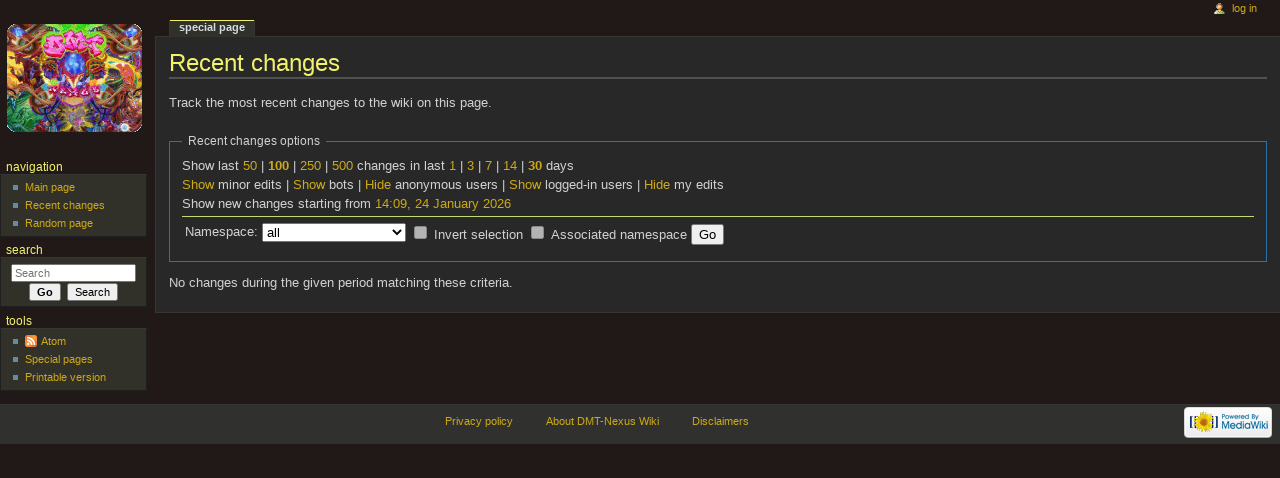

--- FILE ---
content_type: text/css; charset=utf-8
request_url: https://wiki.dmt-nexus.me/w/load.php?debug=false&lang=en&modules=ext.rtlcite%7Cmediawiki.legacy.commonPrint%2Cshared%7Cmediawiki.special.changeslist%7Cskins.monobook&only=styles&skin=monobook&*
body_size: 23797
content:
sup.reference{unicode-bidi:-moz-isolate;unicode-bidi:-webkit-isolate;unicode-bidi:isolate}@media print{a.stub,a.new{color:#ba0000;text-decoration:none}#toc{border:1px solid #aaaaaa;background-color:#f9f9f9;padding:5px}div.floatright{float:right;clear:right;position:relative;margin:0.5em 0 0.8em 1.4em}div.floatright p{font-style:italic}div.floatleft{float:left;clear:left;position:relative;margin:0.5em 1.4em 0.8em 0}div.floatleft p{font-style:italic}div.center{text-align:center}div.thumb{border:none;width:auto;margin-top:0.5em;margin-bottom:0.8em;background-color:transparent}div.thumbinner{border:1px solid #cccccc;padding:3px !important;background-color:White;font-size:94%;text-align:center;overflow:hidden}html .thumbimage{border:1px solid #cccccc}html .thumbcaption{border:none;text-align:left;line-height:1.4em;padding:3px !important;font-size:94%}div.magnify{display:none}div.tright{float:right;clear:right;margin:0.5em 0 0.8em 1.4em}div.tleft{float:left;clear:left;margin:0.5em 1.4em 0.8em 0}img.thumbborder{border:1px solid #dddddd}table.rimage{float:right;width:1pt;position:relative;margin-left:1em;margin-bottom:1em;text-align:center}body{background:white;color:black;margin:0;padding:0}.noprint,div#jump-to-nav,.mw-jump,div.top,div#column-one,#colophon,.mw-editsection,.toctoggle,.tochidden,div#f-poweredbyico,div#f-copyrightico,li#viewcount,li#about,li#disclaimer,li#mobileview,li#privacy,#footer-places,.mw-hidden-catlinks,tr.mw-metadata-show-hide-extended,span.mw-filepage-other-resolutions,#filetoc,.usermessage,.patrollink,#mw-navigation{display:none}ul{list-style-type:square}#content{background:none;border:none !important;padding:0 !important;margin:0 !important;direction:ltr}#footer{background :white;color :black;margin-top:1em;border-top:1px solid #AAA;direction:ltr}h1,h2,h3,h4,h5,h6{font-weight:bold}p{margin:1em 0;line-height:1.2em}pre,.mw-code{border:1pt dashed black;white-space:pre;font-size:8pt;overflow:auto;padding:1em 0;background:white;color:black}table.listing,table.listing td{border:1pt solid black;border-collapse:collapse}a{color:black !important;background:none !important;padding:0 !important}a:link,a:visited{color:#520;background:transparent;text-decoration:underline}#content a.external.text:after,#content a.external.autonumber:after{content:" (" attr(href) ")"}#globalWrapper{width:100% !important;min-width:0 !important}#content{background:white;color:black}#column-content{margin:0 !important}#column-content #content{padding:1em;margin:0 !important}a,a.external,a.new,a.stub{color:black !important;text-decoration:none !important}a,a.external,a.new,a.stub{color:inherit !important;text-decoration:inherit !important}img{border:none;vertical-align:middle}span.texhtml{font-family:serif}#siteNotice{display:none}li.gallerybox{vertical-align:top;display:-moz-inline-box;display:inline-block}ul.gallery,li.gallerybox{zoom:1;*display:inline}ul.gallery{margin:2px;padding:2px;display:block}li.gallerycaption{font-weight:bold;text-align:center;display:block;word-wrap:break-word}li.gallerybox div.thumb{text-align:center;border:1px solid #ccc;margin:2px}div.gallerytext{overflow:hidden;font-size:94%;padding:2px 4px;word-wrap:break-word}table.diff{background:white}td.diff-otitle{background:#ffffff}td.diff-ntitle{background:#ffffff}td.diff-addedline{background:#ccffcc;font-size:smaller;border:solid 2px black}td.diff-deletedline{background:#ffffaa;font-size:smaller;border:dotted 2px black}td.diff-context{background:#eeeeee;font-size:smaller}.diffchange{color:silver;font-weight:bold;text-decoration:underline}table.wikitable,table.mw_metadata{margin:1em 0;border:1px #aaa solid;background:white;border-collapse:collapse}table.wikitable > tr > th,table.wikitable > tr > td,table.wikitable > * > tr > th,table.wikitable > * > tr > td,.mw_metadata th,.mw_metadata td{border:1px #aaa solid;padding:0.2em}table.wikitable > tr > th,table.wikitable > * > tr > th,.mw_metadata th{text-align:center;background:white;font-weight:bold}table.wikitable > caption,.mw_metadata caption{font-weight:bold}a.sortheader{margin:0 0.3em}.wikitable,.thumb,img{page-break-inside:avoid}h2,h3,h4,h5,h6{page-break-after:avoid}p{widows:3;orphans:3}.catlinks ul{display:inline;margin:0;padding:0;list-style:none;list-style-type:none;list-style-image:none;vertical-align:middle !ie}.catlinks li{display:inline-block;line-height:1.15em;padding:0 .4em;border-left:1px solid #AAA;margin:0.1em 0;zoom:1;display:inline !ie}.catlinks li:first-child{padding-left:.2em;border-left:none}}@media screen{.mw-content-ltr{direction:ltr}.mw-content-rtl{direction:rtl}.sitedir-ltr textarea,.sitedir-ltr input{direction:ltr}.sitedir-rtl textarea,.sitedir-rtl input{direction:rtl}mark{background-color:yellow;color:black}input[type="submit"],input[type="button"],input[type="reset"],input[type="file"]{direction:ltr}textarea[dir="ltr"],input[dir="ltr"]{direction:ltr}textarea[dir="rtl"],input[dir="rtl"]{direction:rtl}abbr[title],.explain[title]{border-bottom:1px dotted;cursor:help}.mw-plusminus-pos{color:#006400}.mw-plusminus-neg{color:#8b0000}.mw-plusminus-null{color:#aaa}.allpagesredirect,.redirect-in-category,.watchlistredir{font-style:italic}span.comment{font-style:italic}span.changedby{font-size:95%}.texvc{direction:ltr;unicode-bidi:embed}img.tex{vertical-align:middle}span.texhtml{font-family:serif}#wikiPreview.ontop{margin-bottom:1em}#editform,#toolbar,#wpTextbox1{clear:both}#toolbar img{cursor:pointer}div.mw-filepage-resolutioninfo{font-size:smaller}h2#filehistory{clear:both}table.filehistory th,table.filehistory td{vertical-align:top}table.filehistory th{text-align:left}table.filehistory td.mw-imagepage-filesize,table.filehistory th.mw-imagepage-filesize{white-space:nowrap}table.filehistory td.filehistory-selected{font-weight:bold}.filehistory a img,#file img:hover{background:white url([data-uri]) repeat;background:white url(https://wiki.dmt-nexus.me/w/skins/common/images/Checker-16x16.png?2024-02-12T23:00:00Z) repeat!ie}li span.deleted,span.history-deleted{text-decoration:line-through;color:#888;font-style:italic}.not-patrolled{background-color:#ffa}.unpatrolled{font-weight:bold;color:red}div.patrollink{font-size:75%;text-align:right}td.mw-label{text-align:right}td.mw-input{text-align:left}td.mw-submit{text-align:left}td.mw-label{vertical-align:top}.prefsection td.mw-label{width:20%}.prefsection table{width:100%}.prefsection table.mw-htmlform-matrix{width:auto}.mw-icon-question{background:url([data-uri]) no-repeat;background:url(https://wiki.dmt-nexus.me/w/skins/common/images/question-small.png?2024-02-12T23:00:00Z) no-repeat!ie;background:-webkit-linear-gradient(transparent,transparent),url([data-uri]) no-repeat;background:-webkit-linear-gradient(transparent,transparent),url(https://wiki.dmt-nexus.me/w/skins/common/images/question.svg?2024-02-17T13:08:20Z) no-repeat!ie;background:linear-gradient(transparent,transparent),url([data-uri]) no-repeat;background:linear-gradient(transparent,transparent),url(https://wiki.dmt-nexus.me/w/skins/common/images/question.svg?2024-02-17T13:08:20Z) no-repeat!ie;background-size:13px 13px;display:inline-block;height:13px;width:13px;margin-left:4px}.mw-icon-question:lang(ar),.mw-icon-question:lang(fa),.mw-icon-question:lang(ur){-webkit-transform:scaleX(-1);-ms-transform:scaleX(-1);transform:scaleX(-1)}td.mw-submit{white-space:nowrap}table.mw-htmlform-nolabel td.mw-label{width:1px}tr.mw-htmlform-vertical-label td.mw-label{text-align:left !important}.mw-htmlform-invalid-input td.mw-input input{border-color:red}.mw-htmlform-flatlist div.mw-htmlform-flatlist-item{display:inline;margin-right:1em;white-space:nowrap}.mw-htmlform-matrix td{padding-left:0.5em;padding-right:0.5em}input#wpSummary{width:80%;margin-bottom:1em}.mw-content-ltr .thumbcaption{text-align:left}.mw-content-rtl .thumbcaption{text-align:right}.mw-content-ltr .magnify{float:right}.mw-content-rtl .magnify{float:left}#catlinks{text-align:left}.catlinks ul{display:inline;margin:0;padding:0;list-style:none;list-style-type:none;list-style-image:none;vertical-align:middle !ie}.catlinks li{display:inline-block;line-height:1.25em;border-left:1px solid #AAA;margin:0.125em 0;padding:0 0.5em;zoom:1;display:inline !ie}.catlinks li:first-child{padding-left:0.25em;border-left:none}.catlinks li a.mw-redirect{font-style:italic}.mw-hidden-cats-hidden{display:none}.catlinks-allhidden{display:none}p.mw-ipb-conveniencelinks,p.mw-protect-editreasons,p.mw-filedelete-editreasons,p.mw-delete-editreasons,p.mw-revdel-editreasons{font-size:90%;text-align:right}.os-suggest{overflow:auto;overflow-x:hidden;position:absolute;top:0;left:0;width:0;background-color:white;border-style:solid;border-color:#AAAAAA;border-width:1px;z-index:99;font-size:95%}table.os-suggest-results{font-size:95%;cursor:pointer;border:0;border-collapse:collapse;width:100%}.os-suggest-result,.os-suggest-result-hl{white-space:nowrap;background-color:white;color:black;padding:2px}.os-suggest-result-hl,.os-suggest-result-hl-webkit{background-color:#4C59A6;color:white}.os-suggest-toggle{position:relative;left:1ex;font-size:65%}.os-suggest-toggle-def{position:absolute;top:0;left:0;font-size:65%;visibility:hidden}.autocomment{color:gray}#pagehistory .history-user{margin-left:0.4em;margin-right:0.2em}#pagehistory span.minor{font-weight:bold}#pagehistory li{border:1px solid white}#pagehistory li.selected{background-color:#f9f9f9;border:1px dashed #aaa}.mw-history-revisiondelete-button,#mw-fileduplicatesearch-icon{float:right}.newpage,.minoredit,.botedit{font-weight:bold}#shared-image-dup,#shared-image-conflict{font-style:italic}div.mw-warning-with-logexcerpt{padding:3px;margin-bottom:3px;border:2px solid #2F6FAB;clear:both}div.mw-warning-with-logexcerpt ul li{font-size:90%}span.mw-revdelundel-link,strong.mw-revdelundel-link{font-size:90%}span.mw-revdelundel-hidden,input.mw-revdelundel-hidden{visibility:hidden}td.mw-revdel-checkbox,th.mw-revdel-checkbox{padding-right:10px;text-align:center}a.new{color:#BA0000}a.feedlink{background:url([data-uri]) center left no-repeat;background:url(https://wiki.dmt-nexus.me/w/skins/common/images/feed-icon.png?2024-02-12T23:00:00Z) center left no-repeat!ie;padding-left:16px}.plainlinks a{background:none !important;padding:0 !important}.rtl a.external.free,.rtl a.external.autonumber{direction:ltr;unicode-bidi:embed}table.wikitable{margin:1em 0;background-color:#f9f9f9;border:1px #aaa solid;border-collapse:collapse;color:black}table.wikitable > tr > th,table.wikitable > tr > td,table.wikitable > * > tr > th,table.wikitable > * > tr > td{border:1px #aaa solid;padding:0.2em}table.wikitable > tr > th,table.wikitable > * > tr > th{background-color:#f2f2f2;text-align:center}table.wikitable > caption{font-weight:bold}table.collapsed tr.collapsable{display:none}.error,.warning,.success{font-size:larger}.error{color:#cc0000}.warning{color:#705000}.success{color:#009000}.errorbox,.warningbox,.successbox{border:1px solid;padding:.5em 1em;margin-bottom:1em;display:-moz-inline-block;display:inline-block;zoom:1;*display:inline}.errorbox h2,.warningbox h2,.successbox h2{font-size:1em;color:inherit;font-weight:bold;display:inline;margin:0 .5em 0 0;border:none}.errorbox{color:#cc0000;border-color:#fac5c5;background-color:#fae3e3}.warningbox{color:#705000;border-color:#fde29b;background-color:#fdf1d1}.successbox{color:#009000;border-color:#b7fdb5;background-color:#e1fddf}.mw-infobox{border:2px solid #ff7f00;margin:0.5em;clear:left;overflow:hidden}.mw-infobox-left{margin:7px;float:left;width:35px}.mw-infobox-right{margin:0.5em 0.5em 0.5em 49px}.previewnote{color:#c00;margin-bottom:1em}.previewnote p{text-indent:3em;margin:0.8em 0}.visualClear{clear:both}#mw_trackbacks{border:solid 1px #bbbbff;background-color:#eeeeff;padding:0.2em}.mw-datatable{border-collapse:collapse}.mw-datatable,.mw-datatable td,.mw-datatable th{border:1px solid #aaaaaa;padding:0 0.15em 0 0.15em}.mw-datatable th{background-color:#ddddff}.mw-datatable td{background-color:#ffffff}.mw-datatable tr:hover td{background-color:#eeeeff}.TablePager{min-width:80%}.TablePager_nav{margin:0 auto}.TablePager_nav td{padding:3px;text-align:center}.TablePager_nav a{text-decoration:none}.imagelist td,.imagelist th{white-space:nowrap}.imagelist .TablePager_col_links{background-color:#eeeeff}.imagelist .TablePager_col_img_description{white-space:normal}.imagelist th.TablePager_sort{background-color:#ccccff}ul#filetoc{text-align:center;border:1px solid #aaaaaa;background-color:#f9f9f9;padding:5px;font-size:95%;margin-bottom:0.5em;margin-left:0;margin-right:0}#filetoc li{display:inline;list-style-type:none;padding-right:2em}table.mw_metadata{font-size:0.8em;margin-left:0.5em;margin-bottom:0.5em;width:400px}table.mw_metadata caption{font-weight:bold}table.mw_metadata th{font-weight:normal}table.mw_metadata td{padding:0.1em}table.mw_metadata{border:none;border-collapse:collapse}table.mw_metadata td,table.mw_metadata th{text-align:center;border:1px solid #aaaaaa;padding-left:5px;padding-right:5px}table.mw_metadata th{background-color:#f9f9f9}table.mw_metadata td{background-color:#fcfcfc}table.mw_metadata ul.metadata-langlist{list-style-type:none;list-style-image:none;padding-right:5px;padding-left:5px;margin:0}.mw-content-ltr ul,.mw-content-rtl .mw-content-ltr ul{margin:0.3em 0 0 1.6em;padding:0}.mw-content-rtl ul,.mw-content-ltr .mw-content-rtl ul{margin:0.3em 1.6em 0 0;padding:0}.mw-content-ltr ol,.mw-content-rtl .mw-content-ltr ol{margin:0.3em 0 0 3.2em;padding:0}.mw-content-rtl ol,.mw-content-ltr .mw-content-rtl ol{margin:0.3em 3.2em 0 0;padding:0}.mw-content-ltr dd,.mw-content-rtl .mw-content-ltr dd{margin-left:1.6em;margin-right:0}.mw-content-rtl dd,.mw-content-ltr .mw-content-rtl dd{margin-right:1.6em;margin-left:0}li.gallerybox{vertical-align:top;display:-moz-inline-box;display:inline-block}ul.gallery,li.gallerybox{zoom:1;*display:inline}ul.gallery{margin:2px;padding:2px;display:block}li.gallerycaption{font-weight:bold;text-align:center;display:block;word-wrap:break-word}li.gallerybox div.thumb{text-align:center;border:1px solid #ccc;background-color:#f9f9f9;margin:2px}li.gallerybox div.thumb img{display:block;margin:0 auto}div.gallerytext{overflow:hidden;font-size:94%;padding:2px 4px;word-wrap:break-word}ul.mw-gallery-nolines li.gallerybox div.thumb{background-color:transparent;border:none}ul.mw-gallery-nolines li.gallerybox div.gallerytext{text-align:center}ul.mw-gallery-packed li.gallerybox div.thumb,ul.mw-gallery-packed-overlay li.gallerybox div.thumb,ul.mw-gallery-packed-hover li.gallerybox div.thumb{background-color:transparent;border:none}ul.mw-gallery-packed li.gallerybox div.thumb img,ul.mw-gallery-packed-overlay li.gallerybox div.thumb img,ul.mw-gallery-packed-hover li.gallerybox div.thumb img{margin:0 auto}ul.mw-gallery-packed-hover li.gallerybox,ul.mw-gallery-packed-overlay li.gallerybox{position:relative}ul.mw-gallery-packed-hover div.gallerytextwrapper{overflow:hidden;height:0}ul.mw-gallery-packed-hover li.gallerybox:hover div.gallerytextwrapper,ul.mw-gallery-packed-overlay li.gallerybox div.gallerytextwrapper,ul.mw-gallery-packed-hover li.gallerybox.mw-gallery-focused div.gallerytextwrapper{position:absolute;opacity:.8;filter:alpha(opacity=80);zoom:1;background-color:white;padding:5px 10px;bottom:0;left:0;height:auto;font-weight:bold;margin:2px}ul.mw-gallery-packed-hover,ul.mw-gallery-packed-overlay,ul.mw-gallery-packed{text-align:center}ul.mw-gallery-packed-hover div.gallerytext,ul.mw-gallery-packed-overlay div.gallerytext{opacity:1;position:relative}.mw-ajax-loader{background-image:url([data-uri]);background-image:url(https://wiki.dmt-nexus.me/w/skins/common/images/ajax-loader.gif?2024-02-12T23:00:00Z)!ie;background-position:center center;background-repeat:no-repeat;padding:16px;position:relative;top:-16px}.mw-small-spinner{padding:10px !important;margin-right:0.6em;background-image:url([data-uri]);background-image:url(https://wiki.dmt-nexus.me/w/skins/common/images/spinner.gif?2024-02-12T23:00:00Z)!ie;background-position:center center;background-repeat:no-repeat}h1:lang(anp),h1:lang(as),h1:lang(bh),h1:lang(bho),h1:lang(bn),h1:lang(gu),h1:lang(hi),h1:lang(kn),h1:lang(ks),h1:lang(ml),h1:lang(mr),h1:lang(my),h1:lang(mai),h1:lang(ne),h1:lang(new),h1:lang(or),h1:lang(pa),h1:lang(pi),h1:lang(sa),h1:lang(ta),h1:lang(te){line-height:1.6em !important}h2:lang(anp),h3:lang(anp),h4:lang(anp),h5:lang(anp),h6:lang(anp),h2:lang(as),h3:lang(as),h4:lang(as),h5:lang(as),h6:lang(as),h2:lang(bho),h3:lang(bho),h4:lang(bho),h5:lang(bho),h6:lang(bho),h2:lang(bh),h3:lang(bh),h4:lang(bh),h5:lang(bh),h6:lang(bh),h2:lang(bn),h3:lang(bn),h4:lang(bn),h5:lang(bn),h6:lang(bn),h2:lang(gu),h3:lang(gu),h4:lang(gu),h5:lang(gu),h6:lang(gu),h2:lang(hi),h3:lang(hi),h4:lang(hi),h5:lang(hi),h6:lang(hi),h2:lang(kn),h3:lang(kn),h4:lang(kn),h5:lang(kn),h6:lang(kn),h2:lang(ks),h3:lang(ks),h4:lang(ks),h5:lang(ks),h6:lang(ks),h2:lang(ml),h3:lang(ml),h4:lang(ml),h5:lang(ml),h6:lang(ml),h2:lang(mr),h3:lang(mr),h4:lang(mr),h5:lang(mr),h6:lang(mr),h2:lang(my),h3:lang(my),h4:lang(my),h5:lang(my),h6:lang(my),h2:lang(mai),h3:lang(mai),h4:lang(mai),h5:lang(mai),h6:lang(mai),h2:lang(ne),h3:lang(ne),h4:lang(ne),h5:lang(ne),h6:lang(ne),h2:lang(new),h3:lang(new),h4:lang(new),h5:lang(new),h6:lang(new),h2:lang(or),h3:lang(or),h4:lang(or),h5:lang(or),h6:lang(or),h2:lang(pa),h3:lang(pa),h4:lang(pa),h5:lang(pa),h6:lang(pa),h2:lang(pi),h3:lang(pi),h4:lang(pi),h5:lang(pi),h6:lang(pi),h2:lang(sa),h3:lang(sa),h4:lang(sa),h5:lang(sa),h6:lang(sa),h2:lang(ta),h3:lang(ta),h4:lang(ta),h5:lang(ta),h6:lang(ta),h2:lang(te),h3:lang(te),h4:lang(te),h5:lang(te),h6:lang(te){line-height:1.2em}ol:lang(bcc) li,ol:lang(bqi) li,ol:lang(fa) li,ol:lang(glk) li,ol:lang(kk-arab) li,ol:lang(mzn) li{list-style-type:-moz-persian;list-style-type:persian}ol:lang(ckb) li{list-style-type:-moz-arabic-indic;list-style-type:arabic-indic}ol:lang(hi) li,ol:lang(mr) li{list-style-type:-moz-devanagari;list-style-type:devanagari}ol:lang(as) li,ol:lang(bn) li{list-style-type:-moz-bengali;list-style-type:bengali}ol:lang(or) li{list-style-type:-moz-oriya;list-style-type:oriya}#toc ul,.toc ul{margin:.3em 0}.mw-content-ltr .toc ul,.mw-content-ltr #toc ul,.mw-content-rtl .mw-content-ltr .toc ul,.mw-content-rtl .mw-content-ltr #toc ul{text-align:left}.mw-content-rtl .toc ul,.mw-content-rtl #toc ul,.mw-content-ltr .mw-content-rtl .toc ul,.mw-content-ltr .mw-content-rtl #toc ul{text-align:right}.mw-content-ltr .toc ul ul,.mw-content-ltr #toc ul ul,.mw-content-rtl .mw-content-ltr .toc ul ul,.mw-content-rtl .mw-content-ltr #toc ul ul{margin:0 0 0 2em}.mw-content-rtl .toc ul ul,.mw-content-rtl #toc ul ul,.mw-content-ltr .mw-content-rtl .toc ul ul,.mw-content-ltr .mw-content-rtl #toc ul ul{margin:0 2em 0 0}#toc #toctitle,.toc #toctitle,#toc .toctitle,.toc .toctitle{direction:ltr}.mw-help-field-hint{display:none;margin-left:2px;margin-bottom:-8px;padding:0 0 0 15px;background-image:url([data-uri]);background-image:url(https://wiki.dmt-nexus.me/w/skins/common/images/help-question.gif?2024-02-12T23:00:00Z)!ie;background-position:left center;background-repeat:no-repeat;cursor:pointer;font-size:.8em;text-decoration:underline;color:#0645ad}.mw-help-field-hint:hover{background-image:url([data-uri]);background-image:url(https://wiki.dmt-nexus.me/w/skins/common/images/help-question-hover.gif?2024-02-12T23:00:00Z)!ie}.mw-help-field-data{display:block;background-color:#d6f3ff;padding:5px 8px 4px 8px;border:1px solid #5dc9f4;margin-left:20px}.tipsy{padding:5px 5px 10px;font-size:12px;position:absolute;z-index:100000;overflow:visible}.tipsy-inner{padding:5px 8px 4px 8px;background-color:#d6f3ff;color:black;border:1px solid #5dc9f4;max-width:300px;text-align:left}.tipsy-arrow{position:absolute;background:url([data-uri]) no-repeat top left;background:url(https://wiki.dmt-nexus.me/w/skins/common/images/tipsy-arrow.gif?2024-02-12T23:00:00Z) no-repeat top left!ie;width:13px;height:13px}.tipsy-se .tipsy-arrow{bottom:-2px;right:10px;background-position:0% 100%}#mw-clearyourcache,#mw-sitecsspreview,#mw-sitejspreview,#mw-usercsspreview,#mw-userjspreview{direction:ltr;unicode-bidi:embed}.diff-currentversion-title,.diff{direction:ltr;unicode-bidi:embed}.diff-contentalign-right td{direction:rtl;unicode-bidi:embed}.diff-contentalign-left td{direction:ltr;unicode-bidi:embed}.diff-multi,.diff-otitle,.diff-ntitle,.diff-lineno{direction:ltr !important;unicode-bidi:embed}#mw-revision-info,#mw-revision-info-current,#mw-revision-nav{direction:ltr;display:inline}div.tright,div.floatright,table.floatright{clear:right;float:right}div.tleft,div.floatleft,table.floatleft{float:left;clear:left}div.floatright,table.floatright,div.floatleft,table.floatleft{position:relative}#mw-credits a{unicode-bidi:embed}.mw-jump,#jump-to-nav{overflow:hidden;height:0;zoom:1}.printfooter{display:none}.xdebug-error{position:absolute;z-index:99}.mw-editsection,.toctoggle{-moz-user-select:none;-webkit-user-select:none;-ms-user-select:none;user-select:none}.mw-editsection{font-size:small;font-weight:normal;margin-left:1em;vertical-align:baseline;line-height:1em;display:inline-block}.mw-content-ltr .mw-editsection,.mw-content-rtl .mw-content-ltr .mw-editsection{margin-left:1em}.mw-content-rtl .mw-editsection,.mw-content-ltr .mw-content-rtl .mw-editsection{margin-right:1em}}.mw-changeslist-line-watched .mw-title{font-weight:bold}@media screen{a{text-decoration:none;color:#0645ad;background:none}a:visited{color:#0b0080}a:active{color:#faa700}a:hover,a:focus{text-decoration:underline}a.stub{color:#772233}a.new,#p-personal a.new{color:#ba0000}a.new:visited,#p-personal a.new:visited{color:#a55858}.mw-body a.extiw,.mw-body a.extiw:active{color:#36b}.mw-body a.extiw:visited{color:#636}.mw-body a.extiw:active{color:#b63}.mw-body a.external{color:#36b}.mw-body a.external:visited{color:#636}.mw-body a.external:active{color:#b63}img{border:none;vertical-align:middle}hr{height:1px;color:#aaa;background-color:#aaa;border:0;margin:.2em 0}h1,h2,h3,h4,h5,h6{color:black;background:none;font-weight:normal;margin:0;overflow:hidden;padding-top:.5em;padding-bottom:.17em;border-bottom:1px solid #aaa}h1{font-size:188%}h2{font-size:150%}h3,h4,h5,h6{border-bottom:none;font-weight:bold}h3{font-size:132%}h4{font-size:116%}h5{font-size:108%}h6{font-size:100%}h1,h2{margin-bottom:.6em}h3,h4,h5{margin-bottom:.3em}p{margin:.4em 0 .5em 0;line-height:1.5em}p img{margin:0}ul{line-height:1.5em;list-style-type:square;margin:.3em 0 0 1.6em;padding:0}ol{line-height:1.5em;margin:.3em 0 0 3.2em;padding:0;list-style-image:none}li{margin-bottom:.1em}dt{font-weight:bold;margin-bottom:.1em}dl{margin-top:.2em;margin-bottom:.5em}dd{line-height:1.5em;margin-left:1.6em;margin-bottom:.1em}q{font-family:Times,"Times New Roman",serif;font-style:italic}pre,code,tt,kbd,samp,.mw-code{font-family:monospace,Courier}code{background-color:#f9f9f9}pre,.mw-code{padding:1em;border:1px solid #ddd;color:black;background-color:#f9f9f9}table{font-size:100%}fieldset{border:1px solid #2f6fab;margin:1em 0 1em 0;padding:0 1em 1em;line-height:1.5em}fieldset.nested{margin:0 0 0.5em 0;padding:0 0.5em 0.5em}legend{padding:.5em;font-size:95%}form{border:none;margin:0}textarea{width:100%;padding:.1em}select{vertical-align:top}.center{width:100%;text-align:center}*.center *{margin-left:auto;margin-right:auto}.small{font-size:94%}table.small{font-size:100%}#toc,.toc,.mw-warning{border:1px solid #aaa;background-color:#f9f9f9;padding:5px;font-size:95%}#toc,.toc{display:-moz-inline-block;display:inline-block;display:table;zoom:1;*display:inline;padding:7px}table#toc,table.toc{border-collapse:collapse}table#toc td,table.toc td{padding:0}#toc h2,.toc h2{display:inline;border:none;padding:0;font-size:100%;font-weight:bold}#toc #toctitle,.toc #toctitle,#toc .toctitle,.toc .toctitle{text-align:center}#toc ul,.toc ul{list-style-type:none;list-style-image:none;margin-left:0;padding:0;text-align:left}#toc ul ul,.toc ul ul{margin:0 0 0 2em}#toc .toctoggle,.toc .toctoggle{font-size:94%}.toccolours{border:1px solid #aaa;background-color:#f9f9f9;padding:5px;font-size:95%}.mw-warning{margin-left:50px;margin-right:50px;text-align:center}div.floatright,table.floatright{margin:0 0 .5em .5em;border:0}div.floatright p{font-style:italic}div.floatleft,table.floatleft{margin:0 .5em .5em 0;border:0}div.floatleft p{font-style:italic}div.thumb{margin-bottom:.5em;width:auto;background-color:transparent}div.thumbinner{border:1px solid #ccc;padding:3px !important;background-color:#f9f9f9;font-size:94%;text-align:center;overflow:hidden}html .thumbimage{border:1px solid #ccc}html .thumbcaption{border:none;line-height:1.4em;padding:3px !important;font-size:94%}div.magnify{border:none !important;background:none !important;margin-left:3px}div.magnify a,div.magnify img{display:block;border:none !important;background:none !important}div.tright{margin:.5em 0 1.3em 1.4em}div.tleft{margin:.5em 1.4em 1.3em 0}img.thumbborder{border:1px solid #dddddd}#editform textarea{display:block;-moz-box-sizing:border-box;-webkit-box-sizing:border-box;box-sizing:border-box}#userlogin,#userloginForm{border:solid 1px #cccccc;padding:1.2em;margin:0.5em}#loginend{margin:0.5em}#loginend table{width:100%}.catlinks{border:1px solid #aaa;background-color:#f9f9f9;padding:5px;margin-top:1em;clear:both}.usermessage{background-color:#ffce7b;border:1px solid #ffa500;color:black;font-weight:bold;margin:2em 0 1em;padding:.5em 1em;vertical-align:middle}#siteNotice{position:relative;text-align:center;margin:0}#localNotice{margin-bottom:0.9em}.firstHeading,#firstHeading{margin-bottom:.1em;line-height:1.2em;padding-bottom:0}#siteSub{display:none}#jump-to-nav{margin-top:-1.4em;margin-bottom:1.4em }#contentSub,#contentSub2{font-size:84%;line-height:1.2em;margin:0 0 1.4em 1em;color:#7d7d7d;width:auto}span.subpages{display:block}div#column-content{width:100%;float:right;margin:0 0 .6em -12.2em;padding:0}div#content{margin:2.8em 0 0 12.2em;padding:1em;position:relative;z-index:2}div#column-one{padding-top:160px}#column-one h2{position:absolute;top:-9999px}div#content{background:#282828;color:#D0D0D0;border:1px solid #363636;border-right:none;line-height:1.5em}body{font:x-small sans-serif;background:#211818;color:white;margin:0;padding:0;direction:ltr;unicode-bidi:embed}div#globalWrapper{font-size:127%;width:100%;margin:0;padding:0}#catlinks{border:1px solid #363636;background-color:#313029;padding:5px;margin-top:1em;clear:both}hr{height:1px;color:#c3dc71;background-color:#c3dc71;border:0;margin:.2em 0 .2em 0}h1,h2,h3,h4,h5,h6{color:#f1f16c;0:27 26-8-2009 font-weight:normal;margin:0;padding-top:.5em;padding-bottom:.17em;border-bottom:2px solid #515151}h1{font-size:188%}h1 .editsection{font-size:53%}h2{font-size:160%}h2{padding-top:2em}h2 .editsection{font-size:67%}h3,h4,h5,h6{border-bottom:none;font-weight:bold}h3{font-size:132%}h3{padding-top:1.5em}h3 .editsection{font-size:76%;font-weight:normal}h4{font-size:116%}h4 .editsection{font-size:86%;font-weight:normal}h5{font-size:100%}h5 .editsection{font-weight:normal}h6{font-size:80%}h6 .editsection{font-size:125%;font-weight:normal}ul#filetoc{background-color:#383838;text-align:center;border:1px solid #383838;padding:5px;font-size:95%;margin-bottom:0.5em;margin-left:0;margin-right:0}div.mw-number-text h3{color:#f1f16c}a{text-decoration:none;color:#cca918;background:none}a:visited{color:#cca918}a.new,#p-personal a.new{color:#cc2200}ul{list-style-type:square;list-style-image:url([data-uri]);list-style-image:url(https://wiki.dmt-nexus.me/w/skins/monobook/bullet.gif?2024-02-12T23:00:00Z)!ie}input.historysubmit{padding:0 .3em .3em .3em !important;font-size:94%;cursor:pointer;height:1.7em !important;margin-left:1.6em}pre,.mw-code{line-height:1.1em}#firstHeading{padding-top:0}#siteNotice{font-size:95%;padding:0 0.9em}#localNotice{margin:0}#siteNotice p{margin:0;padding:0}table.rimage{float:right;position:relative;margin-left:1em;margin-bottom:1em;text-align:center}.special li{line-height:1.4em;margin:0;padding:0}#bodyContent a.external{background:url([data-uri]) center right no-repeat;background:url(https://wiki.dmt-nexus.me/w/skins/monobook/external-ltr.png?2024-02-12T23:00:00Z) center right no-repeat!ie;padding-right:13px}#bodyContent a.external[href ^="https://"],.link-https{background:url([data-uri]) center right no-repeat;background:url(https://wiki.dmt-nexus.me/w/skins/monobook/lock_icon.gif?2024-02-12T23:00:00Z) center right no-repeat!ie;padding-right:16px}#bodyContent a.external[href ^="mailto:"],.link-mailto{background:url([data-uri]) center right no-repeat;background:url(https://wiki.dmt-nexus.me/w/skins/monobook/mail_icon.gif?2024-02-12T23:00:00Z) center right no-repeat!ie;padding-right:18px}#bodyContent a.external[href ^="news:"]{background:url([data-uri]) center right no-repeat;background:url(https://wiki.dmt-nexus.me/w/skins/monobook/news_icon.png?2024-02-12T23:00:00Z) center right no-repeat!ie;padding-right:18px}#bodyContent a.external[href ^="ftp://"],.link-ftp{background:url([data-uri]) center right no-repeat;background:url(https://wiki.dmt-nexus.me/w/skins/monobook/file_icon.gif?2024-02-12T23:00:00Z) center right no-repeat!ie;padding-right:18px}#bodyContent a.external[href ^="irc://"],#bodyContent a.external[href ^="ircs://"],.link-irc{background:url([data-uri]) center right no-repeat;background:url(https://wiki.dmt-nexus.me/w/skins/monobook/discussionitem_icon.gif?2024-02-12T23:00:00Z) center right no-repeat!ie;padding-right:18px}#bodyContent a.external[href $=".ogg"],#bodyContent a.external[href $=".OGG"],#bodyContent a.external[href $=".mid"],#bodyContent a.external[href $=".MID"],#bodyContent a.external[href $=".midi"],#bodyContent a.external[href $=".MIDI"],#bodyContent a.external[href $=".mp3"],#bodyContent a.external[href $=".MP3"],#bodyContent a.external[href $=".wav"],#bodyContent a.external[href $=".WAV"],#bodyContent a.external[href $=".wma"],#bodyContent a.external[href $=".WMA"],.link-audio{background:url([data-uri]) center right no-repeat;background:url(https://wiki.dmt-nexus.me/w/skins/monobook/audio.png?2024-02-12T23:00:00Z) center right no-repeat!ie;padding-right:13px}#bodyContent a.external[href $=".ogm"],#bodyContent a.external[href $=".OGM"],#bodyContent a.external[href $=".avi"],#bodyContent a.external[href $=".AVI"],#bodyContent a.external[href $=".mpeg"],#bodyContent a.external[href $=".MPEG"],#bodyContent a.external[href $=".mpg"],#bodyContent a.external[href $=".MPG"],.link-video{background:url([data-uri]) center right no-repeat;background:url(https://wiki.dmt-nexus.me/w/skins/monobook/video.png?2024-02-12T23:00:00Z) center right no-repeat!ie;padding-right:13px}#bodyContent a.external[href $=".pdf"],#bodyContent a.external[href $=".PDF"],#bodyContent a.external[href *=".pdf#"],#bodyContent a.external[href *=".PDF#"],#bodyContent a.external[href *=".pdf?"],#bodyContent a.external[href *=".PDF?"],.link-document{background:url([data-uri]) center right no-repeat;background:url(https://wiki.dmt-nexus.me/w/skins/monobook/document.png?2024-02-12T23:00:00Z) center right no-repeat!ie;padding-right:12px}#bodyContent a.extiw,#bodyContent a.extiw:active{color:#36b}#bodyContent a.external{text-decoration:none;color:#cca918;background:none}.portlet{border:none;margin:0 0 .5em;padding:0;float:none;width:11.6em;overflow:hidden}.portlet h3{background:transparent;padding:0 1em 0 .5em;display:inline;height:1em;text-transform:lowercase;font-size:91%;font-weight:normal;white-space:nowrap}.pBody{font-size:95%;background-color:#313029;color:#BBBBBB;border-collapse:collapse;border-left:1px solid #1f1f1f;border-right:1px solid #1f1f1f;border-top:1px solid #363636;border-bottom:1px solid #1f1f1f;padding:0 .8em .3em .5em}.portlet ul{line-height:1.5em;font-size:95%}.portlet li{padding:0;margin:0}#p-logo{top:0;left:0;position:absolute;z-index:3;height:155px;width:12em;overflow:visible}#p-logo h3{display:none}#p-logo a,#p-logo a:hover{display:block;height:155px;width:12.2em;background-repeat:no-repeat;background-position:35% 50% !important;text-decoration:none}#p-search{position:relative;z-index:3}input.searchButton{margin-top:1px;font-size:95%}#searchGoButton{padding-left:.5em;padding-right:.5em;font-weight:bold}#searchInput{width:10.9em;margin:0;font-size:95%}#p-search .pBody{padding:.5em .4em .4em .4em;text-align:center}#p-search #searchform div div{margin-top:.4em;font-size:95%}#p-personal{position:absolute;left:0;top:0;z-index:3}#p-personal{width:100%;white-space:nowrap;padding:0;margin:0;border:none;background:none;overflow:visible;line-height:1.2em}#p-personal h3{display:none}#p-personal .portlet,#p-personal .pBody{z-index:0;padding:0;margin:0;border:none;overflow:visible;background:none}#p-personal ul{border:none;line-height:1.4em;padding:0 2em 0 3em;margin:0;text-align:right;list-style-type:none;list-style-image:none;z-index:0;background:none;cursor:default}#p-personal li{z-index:0;border:none;padding:0;display:inline;margin-left:1em;line-height:1.2em;background:none}#p-personal li a{text-decoration:none;padding-bottom:.2em;background:none}#p-personal li a:hover{border-bottom:1px solid #474747;padding-bottom:.2em;text-decoration:none}#p-personal li.active a:hover{background-color:transparent}li#pt-userpage,li#pt-anonuserpage,li#pt-login{background:url([data-uri]) top left no-repeat;background:url(https://wiki.dmt-nexus.me/w/skins/monobook/user.gif?2024-02-12T23:00:00Z) top left no-repeat!ie;padding-left:20px}#p-personal ul{text-transform:lowercase}li#pt-userpage,li#pt-anonuserpage{text-transform:none}#p-personal li.active{font-weight:bold}#p-cactions{position:absolute;top:1.3em;left:11.5em;margin:0;white-space:nowrap;width:76%;line-height:1.1em;overflow:visible;background:none;border-collapse:collapse;padding-left:1em;font-size:95%}#p-cactions ul{list-style-type:none;list-style-image:none}#p-cactions li{display:inline;border:1px solid #363636;border-bottom:none;padding:0 0 1em 0;margin:0 .3em 0 0;overflow:visible;background:#f1f1f1}#p-cactions li.selected{border-color:#363636;font-weight:bold}#p-cactions li a{background-color:#313029;color:#d4dde2;border:none;padding:0 .8em .3em;position:relative;z-index:0;margin:0;text-decoration:none}#p-cactions li.selected a{z-index:3;background-color:#313029;border-top:1px solid #f1f16c}#p-cactions .new a{color:#ba0000}#p-cactions li a:hover{z-index:3;text-decoration:none;background-color:#2a2a2a}#p-cactions h3{display:none}#p-cactions li.istalk{margin-right:0}#p-cactions li.istalk a{padding-right:.5em}#p-cactions #ca-addsection a{padding-left:.4em;padding-right:.4em}li#ca-talk{margin-right:1.6em}li#ca-watch,li#ca-unwatch,li#ca-varlang-0,li#ca-print{margin-left:1.6em}#p-cactions .pBody{font-size:1em;background-color:transparent;color:inherit;border-collapse:inherit;border:0;padding:0}#p-cactions li a{text-transform:lowercase}#p-lang{position:relative;z-index:3}.capitalize-all-nouns .portlet h3,.capitalize-all-nouns #p-personal ul,.capitalize-all-nouns #p-cactions ul li a{text-transform:none}#t-ispermalink,#t-iscite{color:#999}div#footer{background-color:#30302f;border-top:1px solid #363636;margin:.6em 0 1em 0;overflow:hidden;padding:.4em 0 .3em 0;text-align:center;font-size:90%}div#footer li{display:inline;margin:0 1.3em}#f-poweredbyico,#f-copyrightico{margin:0 8px;position:relative;top:-2px}#f-poweredbyico{float:right;height:1%}#f-copyrightico{float:left;height:1%}.mw-htmlform-submit{font-weight:bold;padding-left:.3em;padding-right:.3em;margin-right:2em}#toc,.toc,.mw-warning{border:1px solid #363636;background-color:#313029;padding:5px;font-size:95%}#preftoc{margin:0;padding:0;width:100%;clear:both}#preftoc li{background-color:#282828;color:#000}#preftoc li{margin:1px -2px 1px 2px;float:left;padding:2px 0 3px 0;border:1px solid #363636;border-right-color:#1f1f1f;border-bottom:0;position:relative;white-space:nowrap;list-style-type:none;list-style-image:none;z-index:3}#preftoc li.selected{font-weight:bold;background-color:#f9f9f9;border-right-color:#1f1f1f;border-bottom:none;cursor:default;top:1px;padding-top:2px;margin-right:-3px}#preftoc > li.selected{top:2px}#preftoc a,#preftoc a:active{display:block;color:#212121;padding:0 .7em;position:relative;text-decoration:none}#preftoc li.selected a{cursor:default;text-decoration:none}#preferences{margin:0;border:1px solid #363636;clear:both;padding:1.5em;background-color:#313029}.prefsection{border:none;padding:0;margin:0}.prefsection legend{font-weight:bold}.prefsection table,.prefsection legend{background-color:#313029}.mainLegend{display:none}td.htmlform-tip{font-size:x-small;padding:.2em 2em;color:#666}.preferences-login{clear:both;margin-bottom:1.5em}.prefcache{font-size:90%;margin-top:2em}div#userloginForm,div#userlogin{margin:0 3em 1em 0;border:1px solid #363636;clear:both;padding:1.5em 2em;background-color:#313029;float:left}div#userloginForm table,div#userlogin table{background-color:#313029}div#userloginForm h2,div#userlogin h2{padding-top:0}div#userlogin .captcha,div#userloginForm .captcha{border:1px solid #bbb;padding:1.5em 2em;background-color:#363636}#loginend,#signupend{clear:both}#userloginprompt,#languagelinks{font-size:85%}#login-sectiontip{font-size:85%;line-height:1.2;padding-top:2em}#userlogin .loginText,#userlogin .loginPassword{width:12em}#userloginlink a,#wpLoginattempt,#wpCreateaccount{font-weight:bold}* > html #p-cactions li{border:none}* > html #p-cactions li a{border:1px solid #aaa;border-bottom:none}* > html #p-cactions li.selected a{border-color:#fabd23}* > html #f-poweredbyico,* > html #f-copyrightico{width:88px}* > html #bodyContent,* > html #bodyContent pre{overflow-x:auto;width:100%;padding-bottom:25px}* html div#footer{margin-top:0}* html div#column-content{display:inline;margin-bottom:0}#pagehistory li{border:1px solid #363636}#pagehistory li.selected{background-color:#313029;border:1px dashed #363636;position:relative}* > html div#column-content{float:none}* > html div#column-one{position:absolute;left:0;top:0}* > html div#footer{margin-left:13.2em}.redirectText{font-size:150%;margin:5px}div.patrollink{clear:both}.sharedUploadNotice{font-style:italic}span.updatedmarker{color:black;background-color:#00f}.editExternally{border:1px solid gray;background-color:#383838;padding:3px;margin-top:0.5em;float:left;font-size:small;text-align:center}.editExternallyHelp{font-style:italic;color:gray}.toggle{margin-left:2em;text-indent:-2em}input#wpSave,input#wpDiff{margin-right:0.33em}#wpSave{font-weight:bold}div.noarticletext{border:1px solid #383838;background:#252525;padding:.2em 1em;color:#fbfbfb}div#searchTargetContainer{left:10px;top:10px;width:90%;background:#363636}div#searchTarget{padding:3px;margin:5px;background:#F0F0F0;border:solid 1px blue}div#searchTarget ul li{list-style-type:none;list-style-image:none}div#searchTarget ul li:before{color:orange;content:"\00BB \0020"}div#searchTargetHide{float:right;border:solid 1px black;background:#DCDCDC;padding:2px}#powersearch p{margin-top:0}div.multipageimagenavbox{border:solid 1px silver;padding:4px;margin:1em;background:#f0f0f0}div.multipageimagenavbox div.thumb{border:none;margin-left:2em;margin-right:2em}div.multipageimagenavbox hr{margin:6px}table.multipageimage td{text-align:center}.templatesUsed{margin-top:1.5em}.mw-summary-preview{margin:0.1em 0}div.mw-lag-warn-normal,div.mw-lag-warn-high{padding:3px;text-align:center;margin:3px auto}div.mw-lag-warn-normal{border:1px solid #FFCC66;background-color:#FFFFCC}div.mw-lag-warn-high{font-weight:bold;border:2px solid #FF0033;background-color:#FFCCCC}.MediaTransformError{background-color:#ccc;padding:0.1em}.MediaTransformError td{text-align:center;vertical-align:middle;font-size:90%}.os-suggest{font-size:127%}.no-text-transform{text-transform:none}.tipsy{font-size:127%}.skin-monobook .mw-notification{-webkit-box-shadow:0 2px 5px 0 rgba(0,0,0,0.125);box-shadow:0 2px 5px 0 rgba(0,0,0,0.125)}}
/* cache key: site_wiki_nexus:resourceloader:filter:minify-css:7:18393151ebd1d687daeb5948ed2a38b7 */

--- FILE ---
content_type: text/css; charset=utf-8
request_url: https://wiki.dmt-nexus.me/w/load.php?debug=false&lang=en&modules=site&only=styles&skin=monobook&*
body_size: -181
content:
#p-googleadsense .pBody{padding-top:5px;text-align:center}body.page-Main_Page h1.firstHeading{display:none}body.page-DMT-Nexus_Wiki_Community_Portal h1.firstHeading{display:none}
/* cache key: site_wiki_nexus:resourceloader:filter:minify-css:7:dc4fbdddab50e36c20c4b211892b44ca */